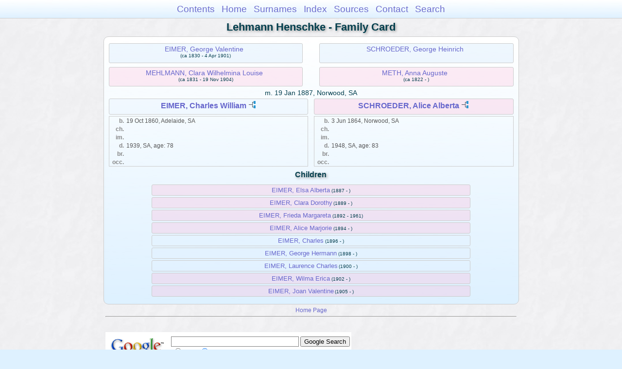

--- FILE ---
content_type: text/html
request_url: https://moadstorage.blob.core.windows.net/$web/Lehmann_Henschke/wc159/wc159_084.html
body_size: 8215
content:
<!DOCTYPE html PUBLIC "-//W3C//DTD XHTML 1.0 Transitional//EN" "http://www.w3.org/TR/xhtml1/DTD/xhtml1-transitional.dtd">
<html xmlns="http://www.w3.org/1999/xhtml">
<head>
<meta http-equiv="Content-Type" content="text/html; charset=utf-8" />
<meta name="viewport" content="initial-scale=1" />
<title>EIMER, Charles William &amp; SCHROEDER, Alice Alberta</title>
<link href="../css/lp_font_arial.css" rel="stylesheet" type="text/css" />
<link href="../css/lp_container.css" rel="stylesheet" type="text/css" />
<link href="../css/lp_webcards.css" rel="stylesheet" type="text/css" />
<link href="../css/lp_text_default.css" rel="stylesheet" type="text/css" />
<link href="../css/lp_format_default.css" rel="stylesheet" type="text/css" />
<link href="../css/lp_colorstyle_bluegradient.css" rel="stylesheet" type="text/css" />
<script type="text/javascript">var rootLocation="../"</script>
<script src="../js/lp_container.js" type="text/javascript"></script>
</head><!-- R14.0 -->

<body>
<div id="pBody">
<div id="pHeader">
<div id="search">
<form><input id="searchBox" type="text" name="search" placeholder="Search..." onkeyup="searchArray(this.value,data)" autocomplete="off"><a id="closeButton" href="javascript:void(0)" onclick="showSearch()"><img src="../img/i_close.png"></a>
</form><div id="tableBorder">
<table id="results"></table></div>
</div>
<span id="ddmenuspan">
<div id="dDMButton">
<a href="javascript:void(0)" onclick="showDDMenu()"><img src="../img/i_menu.png"></a>
<div id="menu">
<ul>
<li><a onclick="showDDMenu()" href="../index.html">Contents</a></li>
<li><a onclick="showDDMenu()" href="../wc01/wc01_016.html">Home</a></li>
<li><a onclick="showDDMenu()" href="../wc_idx/sur.html">Surnames</a></li>
<li><a onclick="showDDMenu()" href="../wc_idx/idx001.html">Index</a></li>
<li><a onclick="showDDMenu()" href="../wc_src/src001.html">Sources</a></li>
<li><a onclick="showDDMenu()" href="../index.html#CNTC">Contact</a></li>
<li><a href="javascript:void(0)" onclick="showSearch();">Search</a></li></ul>
</div>
</div>
</span>
<div id="pTitle">
Lehmann Henschke - Family Card</div>
</div>
<div class="pageTitle">
Lehmann Henschke - Family Card</div>

<div class="reportBody">
<div class="reportBodyWrapper">
<div class="wcSplit">
<div class="wcParents">
<div class="wcFathers"><span class="wcHFather"><span class="wcParentName"><a href="wc159_083.html">EIMER, George Valentine</a></span><span class="wcParentDate">(ca 1830 - 4 Apr 1901)</span></span><span class="wcWFather"><span class="wcParentName"><a href="wc159_085.html">SCHROEDER, George Heinrich</a></span></span></div>

<div class="wcMothers"><span class="wcHMother"><span class="wcParentName"><a href="wc159_083.html">MEHLMANN, Clara Wilhelmina Louise</a></span><span class="wcParentDate">(ca 1831 - 19 Nov 1904)</span></span><span class="wcWMother"><span class="wcParentName"><a href="wc159_085.html">METH, Anna Auguste</a></span><span class="wcParentDate">(ca 1822 - )</span></span></div>
</div>

<div class="wcMarriage"><span class="wcMarriageTitle">m. </span><span class="wcMarriageData">19 Jan 1887, Norwood, SA</span></div>

<div class="wcSource"><span class="wcHusband">
<div class="wcHusbandWrapper"><a href="../ps233/ps233_051.html">EIMER, Charles William</a> <a href="../pc233/pc233_051.html"><img src="../img/i_tree.png" alt="" /></a></div>
</span><span class="wcWife">
<div class="wcWifeWrapper"><a href="../ps233/ps233_052.html">SCHROEDER, Alice Alberta</a> <a href="../pc233/pc233_052.html"><img src="../img/i_tree.png" alt="" /></a></div>
</span></div>

<div class="wcFacts"><span class="wcHFacts male">
<div class="wcHFactsWrapper">
<div class="wcFactsRecord"><span class="wcFactTitle">b. </span><span class="wcFactData">19 Oct 1860, Adelaide, SA</span></div>

<div class="wcFactsRecord"><span class="wcFactTitle">ch. </span><span class="wcFactData">&nbsp;</span></div>

<div class="wcFactsRecord"><span class="wcFactTitle">im. </span><span class="wcFactData">&nbsp;</span></div>

<div class="wcFactsRecord"><span class="wcFactTitle">d. </span><span class="wcFactData">1939, SA, age: 78</span></div>

<div class="wcFactsRecord"><span class="wcFactTitle">br. </span><span class="wcFactData">&nbsp;</span></div>

<div class="wcFactsRecord"><span class="wcFactTitle">occ. </span><span class="wcFactData">&nbsp;</span></div>
</div>
</span><span class="wcWFacts female">
<div class="wcWFactsWrapper">
<div class="wcFactsRecord"><span class="wcFactTitle">b. </span><span class="wcFactData">3 Jun 1864, Norwood, SA</span></div>

<div class="wcFactsRecord"><span class="wcFactTitle">ch. </span><span class="wcFactData">&nbsp;</span></div>

<div class="wcFactsRecord"><span class="wcFactTitle">im. </span><span class="wcFactData">&nbsp;</span></div>

<div class="wcFactsRecord"><span class="wcFactTitle">d. </span><span class="wcFactData">1948, SA, age: 83</span></div>

<div class="wcFactsRecord"><span class="wcFactTitle">br. </span><span class="wcFactData">&nbsp;</span></div>

<div class="wcFactsRecord"><span class="wcFactTitle">occ. </span><span class="wcFactData">&nbsp;</span></div>
</div>
</span></div>
</div>

<div class="wcNotSplit">
<div class="wcChildrenTitle">Children</div>

<div class="wcChildren">
<div class="wcFChild"><span class="wcChildName"><a href="../wc191/wc191_315.html">EIMER, Elsa Alberta</a></span><span class="wcChildDate">(1887 - )</span></div>

<div class="wcFChild"><span class="wcChildName"><a href="../wc191/wc191_316.html">EIMER, Clara Dorothy</a></span><span class="wcChildDate">(1889 - )</span></div>

<div class="wcFChild"><span class="wcChildName"><a href="../wc191/wc191_317.html">EIMER, Frieda Margareta</a></span><span class="wcChildDate">(1892 - 1961)</span></div>

<div class="wcFChild"><span class="wcChildName"><a href="../wc191/wc191_318.html">EIMER, Alice Marjorie</a></span><span class="wcChildDate">(1894 - )</span></div>

<div class="wcMChild"><span class="wcChildName"><a href="../wc191/wc191_319.html">EIMER, Charles</a></span><span class="wcChildDate">(1896 - )</span></div>

<div class="wcMChild"><span class="wcChildName"><a href="../wc191/wc191_320.html">EIMER, George Hermann</a></span><span class="wcChildDate">(1898 - )</span></div>

<div class="wcMChild"><span class="wcChildName"><a href="../wc191/wc191_321.html">EIMER, Laurence Charles</a></span><span class="wcChildDate">(1900 - )</span></div>

<div class="wcFChild"><span class="wcChildName"><a href="../wc191/wc191_322.html">EIMER, Wilma Erica</a></span><span class="wcChildDate">(1902 - )</span></div>

<div class="wcFChild"><span class="wcChildName"><a href="../wc191/wc191_323.html">EIMER, Joan Valentine</a></span><span class="wcChildDate">(1905 - )</span></div>
</div>
</div>

</div></div>
<!-- ignore=on -->
<div id="pFooter">
<font color="#303030"><a href="https://moadstorage.blob.core.windows.net/$web/Lehmann_Henschke/index.html">Home Page</a><hr /><br /></font><font color="#202020">
<!-- Google Analytics -->
<script type="text/javascript">
var gaJsHost = (("https:" == document.location.protocol) ? "https://ssl." : "http://www.");
document.write(unescape("%3Cscript src='" + gaJsHost + "google-analytics.com/ga.js' type='text/javascript'%3E%3C/script%3E"));
</script>
<script type="text/javascript">
try{
var pageTracker = _gat._getTracker("UA-172367698-1");
pageTracker._trackPageview();
} catch(err) {}</script>
<!-- Google Analytics --><br /><!-- SiteSearch Google -->
<FORM method=GET action="https://www.google.com/search">
<input type=hidden name=ie value=UTF-8>
<input type=hidden name=oe value=UTF-8>
<TABLE bgcolor="#FFFFFF"><tr><td>
<A HREF="https://www.google.com/">
<IMG SRC="https://www.google.com/logos/Logo_40wht.gif" 
border="0" ALT="Google"></A>
</td>
<td>
<INPUT TYPE=text name=q size=31 maxlength=255 value="">
<INPUT type=submit name=btnG VALUE="Google Search">
<font size=-1>
<input type=hidden name=domains value="https://moadstorage.blob.core.windows.net/$web"><br><input type=radio name=sitesearch value=""> Web <input type=radio name=sitesearch value="https://moadstorage.blob.core.windows.net/$web" checked> https://moadstorage.blob.core.windows.net/$web <br>
</font>
</td></tr></TABLE>
</FORM>
<!-- SiteSearch Google --></font></div>
<!-- ignore=off -->
</div>
</body></html>
